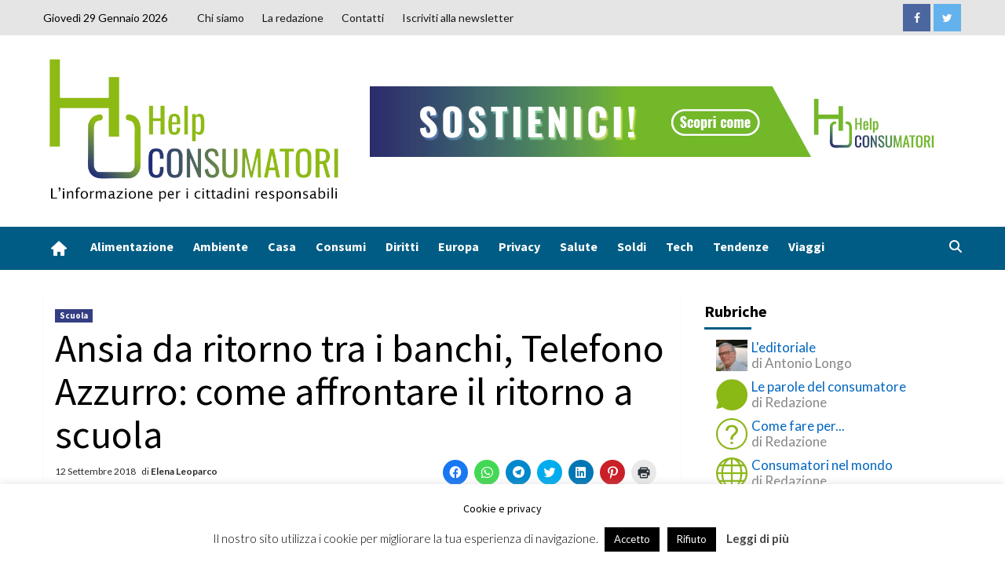

--- FILE ---
content_type: application/javascript
request_url: https://www.helpconsumatori.it/wp-content/plugins/the-events-calendar-templates-and-shortcode/assets/js/ect.js
body_size: 1969
content:
(function($){
 
    jQuery(document).ready(function($) {
		// apply category colors
		custom_cat_colors();

		$(".ect-accordion-view").each(function () {
			var thisElement = $(this);
			thisElement.find(".ect-accordion-footer:first").addClass('show-event');
			thisElement.find('.ect-accordion-header:first').addClass('active-event');
			thisElement.find('.ect-accordion-event:first').addClass('active-event');
			ectAccordion(thisElement);
		});
	
		$(".ectt-list-wrapper").each(function(){
			const wrapper=$(this);
			wrapper.find(".ect-load-more-btn").on("click",function(){
				const type="list";
				const thisEle=$(this);
				const thisParent=thisEle.parents("#ect-events-list-content").find("div.ect-list-wrapper");
				ectLoadMoreContent($(thisParent),thisEle,type);
				return false;
			});
		});
		$(".ectt-simple-list-wrapper").each(function(){
			const wrapper=$(this);
			wrapper.find(".ect-load-more-btn").on("click",function(){
				const type="minimal-list";
				const thisEle=$(this);
				const wrpId="#"+wrapper.attr("id");
				const thisParent=$(wrpId).find("#ect-minimal-list-wrp");
				ectLoadMoreContent($(thisParent),thisEle,type);
				return false;
			});
		});
	

		$(".ect-accordion-view").each(function(){
			const wrapper=$(this);
			wrapper.find(".ect-load-more-btn").on("click",function(){
				const type="accordion";
				const thisEle=$(this);
				const thisParent=wrapper.find(".ect-accordion-container");
				ectLoadMoreContent($(thisParent),thisEle,type);
				return false;
			});
		});

		$(".tect-grid-wrapper").each(function(){
		const wrapper=$(this);
			wrapper.find(".ect-load-more-btn").on("click",function(){
			const type="grid";
			const thisEle=$(this);
			const thisParent=wrapper.find("div.row");
			ectLoadMoreContent($(thisParent),thisEle,type);
			return false;
			});
		});

		
	});


    function ectLoadMoreContent(contentWrapper,thisEle,type){ 
		var values = contentWrapper.find('.ect-month-header').last().text();
		var settingContainer= thisEle.parents('.ect-load-more').find('#ect-lm-settings');
  		// var settingContainer=thisEle.parents('.ect-masonry-template-cont').find('#ect-lm-settings');
		var ajaxUrl= settingContainer.data('ajax-url');
		var settings=settingContainer.data('settings');
		var excludeEventsJson=settingContainer.attr('data-exclude-events');
		var loadMore=settingContainer.data('load-more');
		var loading=settingContainer.data('loading');
		var noEvent=settingContainer.data('loaded');
		var json_query=settingContainer.siblings('#ect-query-arg').html();
		var query=JSON.parse(json_query);
		var paged=thisEle.attr('data-paged');
		thisEle.find('.ect-preloader').show();
		thisEle.find('span').text(loading);

		var data = {
			'action': 'ect_common_load_more',
			'query':query,
			'last_year_val':values,
		//  'paged':paged,
			'exclude_events':excludeEventsJson,
			'settings':settings,
		};
		jQuery.post(ajaxUrl, data, function(response) {
			var rs=JSON.parse(response);
			if(rs.events=="yes"){
				setTimeout(function() {
					var content=rs.content;
					$.each(content, function (key, val) {
						var html=$(val);
						contentWrapper.append(html);
					});
			
					paged=parseInt(paged)+1;
					if(rs.exclude_events){
					var oldlist=JSON.parse(excludeEventsJson);
					newExcludeList = oldlist.concat(JSON.parse(rs.exclude_events));
					settingContainer.attr('data-exclude-events','['+newExcludeList+']');
					}
					custom_cat_colors();
					thisEle.find('span').text(loadMore);
					thisEle.find('.ect-preloader').hide();
				},200);
			}
			else{
				thisEle.find('.ect-preloader').hide();
				thisEle.find('span').text(noEvent);  
				setTimeout(function() {
				thisEle.hide().find('span').text(loadMore);
				settingContainer.find('#ect-cat-load-more').hide();
				},1500);
			}
		}); 
	}


	/*---Accordion open function - START---*/
	function ectAccordion(thisElement) { 
	var parentEle=thisElement;
	parentEle.on("click",'.ect-accordion-header',function (){
		var accordionHeader=$(this);
		if(accordionHeader.hasClass("active-event")){
		accordionHeader.parent(".ect-accordion-event").find(".ect-accordion-footer").removeClass('show-event');
		accordionHeader.removeClass('active-event');
		accordionHeader.parent(".ect-accordion-event").removeClass('active-event');
		return;
		}
		parentEle.find(".ect-accordion-footer").removeClass('show-event');
		parentEle.find(".ect-accordion-header").removeClass('active-event');
		parentEle.find(".ect-accordion-event").removeClass('active-event');
		accordionHeader.parent(".ect-accordion-event").find(".ect-accordion-footer").addClass('show-event');
		accordionHeader.addClass('active-event');
		accordionHeader.parent(".ect-accordion-event").addClass('active-event');
		var offset = accordionHeader.offset();
		offset.top -= 90;
		$('html, body').stop().animate({
		scrollTop: offset.top,
		}, 1000);  
	});
	}
	/*---Accordion open function - END---*/




	function custom_cat_colors() {
		$("body").find(".ect-list-post,.ect-timeline-post,.ect-slider-event,.ect-carousel-event,.ect-grid-event,.ect-accordion-event").each(function() {
		var thisElement = jQuery(this);
		var bgcolor = thisElement.data("cat-bgcolor");
		var txtcolor = thisElement.data("cat-txtcolor");

		if (bgcolor != null) {
			thisElement.find(".ect-list-date, .timeline-dots").css({ 
				"background": "#" + bgcolor,
				"box-shadow": "none"
			});
			thisElement.find(".ect-event-category ul.tribe_events_cat li a").css({
				"color": "#" + txtcolor,
				"background": convertHex("#" + bgcolor, 0.9),
				"border-color":"#" + bgcolor
			});
			thisElement.find(".ect-list-date .ect-date-area, .ect-grid-date .ect-date-area, .ect-carousel-date .ect-date-area, .ect-slider-date .ect-date-area").css({
				"color": "#" + txtcolor
			});
			
			if (thisElement.hasClass("style-1")) {
				thisElement.find(".ect-list-date, .ect-grid-date, .ect-carousel-date").css({ 
					"background": convertHex("#" + bgcolor, 0.95),
					"box-shadow": "none"
				});
				thisElement.find(".ect-list-venue, .ect-slider-event-area").css({ 
					"background": "#" + bgcolor,
					"box-shadow": "none"
				});
				thisElement.find(".ect-list-venue .ect-icon, .ect-list-venue .ect-venue-details, .ect-list-venue .ect-venue-details a").css({
					"color": "#" + txtcolor
				});
				thisElement.find(".ect-carousel-date").css({
					"border-color": "#" + bgcolor
				});
				thisElement.find(".ect-carousel-date").addClass("custom-arrow");
				thisElement.find(".timeline-meta").css({ 
					"background": "#" + bgcolor,
					"background-image": "none"
				});
				thisElement.find(".timeline-meta").addClass("no-arrow");
				thisElement.find(".timeline-meta.no-arrow .ect-date-area").css({ 
					"border-color": "#" + bgcolor
				});
				thisElement.find(".timeline-meta .ect-date-area, .timeline-meta .ect-venue-details, .timeline-meta a, .timeline-meta .ect-icon, .timeline-meta .ect-rate").css({ 
					"color": "#" + txtcolor
				});
				thisElement.find(".ect-slider-image, .tribe_events_cat a").css({
					"border-color": "#" + txtcolor
				});
				thisElement.find(".ect-slider-event-area .ect-slider-title h4, .ect-slider-event-area a, .ect-slider-event-area .ect-venue-details, .ect-slider-event-area .ect-icon, .ect-slider-event-area .ect-rate, .ect-slider-event-area .ect-event-content p").css({
					"color": "#" + txtcolor
				});
				if(thisElement.hasClass("ect-accordion-event")){
					thisElement.css({
						"border-left": "5px solid #" + bgcolor
					});
				}
			}

			if (thisElement.hasClass("style-2")) {
				thisElement.find(".ect-grid-date, .timeline-content, .ect-slider-date, .ect-accordion-date").css({
					"background": "#" + bgcolor,
					"box-shadow": "none"
				});
				thisElement.find(".ect-carousel-date").css({ 
					"background": convertHex("#" + bgcolor, 0.95),
					"box-shadow": "none"
				});
				thisElement.find(".timeline-content .content-title, .timeline-content a, .timeline-content .ect-event-content p, .ect-accordion-date .ect-date-area").css({
					"color": "#" + txtcolor
				});
				thisElement.find(".timeline-content").addClass("no-arrow");
				thisElement.find(".timeline-content.no-arrow").css({ 
					"border-color": "#" + bgcolor
				});
				thisElement.find(".timeline-content .tribe_events_cat a").css({ 
					"border-color": "#" + txtcolor
				});
				if(thisElement.hasClass("ect-accordion-event")){
					thisElement.css({
						"border-left": "5px solid #" + bgcolor
					});
				}
				thisElement.find(".ect-accordion-date .ev-yr").css({
					"background": "#" + txtcolor,
					"color": "#" + bgcolor,
				});
			}

			if (thisElement.hasClass("style-3")) {
				thisElement.find(".ect-grid-event-area, .ect-carousel-event-area").css({
					"background": "#" + bgcolor,
					"box-shadow": "none",
					"border-color": "#" + bgcolor
				});
				thisElement.find(".ect-grid-event-area .ect-grid-title h4, .ect-grid-event-area a, .ect-grid-event-area .ect-venue-details, .ect-grid-event-area .ect-icon, .ect-grid-event-area .ect-rate, .ect-carousel-event-area .ect-carousel-title h4, .ect-carousel-event-area a, .ect-carousel-event-area .ect-venue-details, .ect-carousel-event-area .ect-icon, .ect-carousel-event-area .ect-rate, .timeline-content .content-title, .timeline-content a, .timeline-view-venue .ect-venue-details, .timeline-content .ect-icon, .timeline-content .ect-rate, .timeline-content .ect-date-area, .ect-slider-left .ect-slider-title h4, .ect-slider-left a, .ect-slider-left .ect-icon, .ect-slider-left .ect-venue-details, .ect-slider-left .ect-rate, .ect-accordion-header .ect-date-area, .ect-accordion-title, .ect-accordion-header .accordion-view-venue, .ect-accordion-header .ect-icon, .ect-accordion-header a.tribe-events-gmap .ect-accordion-content p, .ect-accordion-content a").css({
					"color": "#" + txtcolor
				});
				thisElement.find(".timeline-content a").css({
					"border-color": "#" + txtcolor
				});
				thisElement.find(".timeline-content").css({ 
					"background": "#" + bgcolor,
					"background-image": "none"
				});
				thisElement.find(".timeline-content").addClass("no-arrow");
				thisElement.find(".timeline-content.no-arrow").css({ 
					"border-color": "#" + bgcolor
				});
				thisElement.find(".ect-slider-left").css({ 
					"background": convertHex("#" + bgcolor, 0.95),
					"box-shadow": "none"
				});
				thisElement.find(".ect-slider-left, .tribe_events_cat a").css({
					"border-color": "#" + txtcolor
				});
				if(thisElement.hasClass("ect-accordion-event")){
					thisElement.css({
						"background": "#" + bgcolor
					});
				}
				thisElement.find(".ect-accordion-date .ev-yr").css({
					"background": "#" + txtcolor,
					"color": "#" + bgcolor,
				});
			}

			/*
				thisElement.find(".tribe-events-read-more").hover(
				function() {
					jQuery(this).css({ "background-color": "#" + bgcolor, "color": "#" + txtcolor, "box-shadow": "none" });
				},
				function() {
					jQuery(this).css({ "background-color": "", "color": "" });
				}
				);
			*/
		}
		});
	}


	/*---Covert Hex Color into RGB with color opacity - START---*/
	function convertHex(hex, opacity) {
		hex = hex.replace('#', '');
		r = parseInt(hex.substring(0, 2), 16);
		g = parseInt(hex.substring(2, 4), 16);
		b = parseInt(hex.substring(4, 6), 16);
		result = 'rgba(' + r + ',' + g + ',' + b + ',' + opacity + ')';
		return result;
	}
	/*---Covert Hex Color into RGB with color opacity - END---*/
	
})(jQuery);